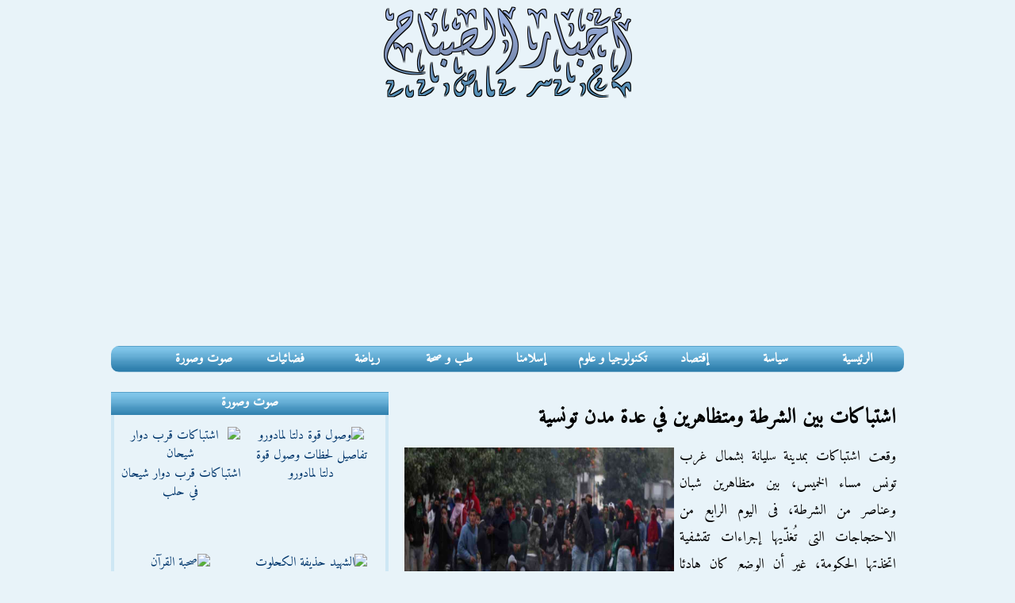

--- FILE ---
content_type: text/html; charset=UTF-8
request_url: https://www.akhbaralsabah.com/article11529.htm
body_size: 4904
content:
<!DOCTYPE html>
<html dir="rtl" lang="ar">
<head>
<meta charset="utf-8" />
<title>اشتباكات بين الشرطة ومتظاهرين في عدة مدن تونسية</title>
<meta name="viewport" content="width=device-width, initial-scale=1.0" />
<link rel="stylesheet" href="css/style-v4.css"/>
<meta name="Robots" content="index, follow" />
<link rel="canonical" href="https://www.akhbaralsabah.com/article11529.htm"/>
<link rel="image_src" href="pics2/114702_ichtibakat.jpg"/>
<meta name="description" content="وقعت اشتباكات بمدينة سليانة بشمال غرب تونس مساء الخميس، بين متظاهرين شبان وعناصر من الشرطة، فى اليوم الرابع من الاحتجاجات التى تُغذّيها إجراءات تقشفية اتخذتها الحكومة، غير أن">
<meta property="og:title" content="اشتباكات بين الشرطة ومتظاهرين في عدة مدن تونسية"/>
<meta property="og:image" content="https://www.akhbaralsabah.com/pics2/114702_ichtibakat.jpg"/>
<link rel="manifest" href="/site.webmanifest">
<link rel="icon" type="image/png" sizes="16x16" href="/icons/favicon-16x16.png">
<link rel="icon" type="image/png" sizes="32x32" href="/icons/favicon-32x32.png">
<link rel="icon" type="image/png" sizes="48x48" href="/icons/favicon-48x48.png">
<link rel="apple-touch-icon" sizes="180x180" href="/icons/apple-touch-icon-180x180.png">
<meta name="theme-color" content="#000000" media="(prefers-color-scheme: light)">
<meta name="theme-color" content="#ffffff" media="(prefers-color-scheme: dark)">
<meta name="apple-mobile-web-app-capable" content="yes">
<meta name="apple-mobile-web-app-status-bar-style" content="black-translucent">
<meta name="apple-mobile-web-app-title" content="AkhbarAlsabah">
<meta property="og:image:width" content="1000" />
<meta property="og:image:height" content="625" />
<meta property="og:image:alt" content="مدن تونسية" />
<meta property="og:description" content="وقعت اشتباكات بمدينة سليانة بشمال غرب تونس مساء الخميس، بين متظاهرين شبان وعناصر من الشرطة، فى اليوم الرابع من الاحتجاجات التى تُغذّيها إجراءات تقشفية اتخذتها الحكومة، غير أن"/>
<meta property="og:url" content="https://www.akhbaralsabah.com/article11529.htm" />
<meta property="og:type" content="article"/>
<meta property="og:site_name" content="akhbaralsabah.com"/> 
<meta property="fb:app_id" content="321659218590"/>
<meta name="twitter:card" content="summary_large_image" />
<meta name="twitter:site" content="Akhbaralsabah" />
<meta name="twitter:title" content="اشتباكات بين الشرطة ومتظاهرين في عدة مدن تونسية" />
<meta name="twitter:description" content="وقعت اشتباكات بمدينة سليانة بشمال غرب تونس مساء الخميس، بين متظاهرين شبان وعناصر من الشرطة، فى اليوم الرابع من الاحتجاجات التى تُغذّيها إجراءات تقشفية اتخذتها الحكومة، غير أن"/>
<meta name="twitter:url" content="https://www.akhbaralsabah.com/article11529.htm" /> 
<meta property="twitter:image:src" content="https://www.akhbaralsabah.com/pics2/114702_ichtibakat.jpg">
<link rel="alternate" type="application/rss+xml" href="https://www.akhbaralsabah.com/rss.xml" title="أخبار الصباح">
<script src="https://ajax.googleapis.com/ajax/libs/jquery/1.7.2/jquery.min.js"></script>
<script src="js/menu-responsive.js"></script>
<!-- Google tag (gtag.js) -->
<script async src="https://www.googletagmanager.com/gtag/js?id=G-3N6N6FNY5J"></script>
<script>
  window.dataLayer = window.dataLayer || [];
  function gtag(){dataLayer.push(arguments);}
  gtag('js', new Date());

  gtag('config', 'G-3N6N6FNY5J');
</script>
<script type="application/ld+json">
				{
					"@context": "https://schema.org",
					"@type": "NewsArticle",
                    "mainEntityOfPage":{
                        "@type":"WebPage",
                        "@id":"https://www.akhbaralsabah.com/article11529.htm"
                    },
                    "headline": "اشتباكات بين الشرطة ومتظاهرين في عدة مدن تونسية",
                    "author": {
					"@type":"Person",
					"name":"جريدة الشعب",
					"url": "https://www.akhbaralsabah.com/"
					},
					"image":
                    {
                        "@type":"ImageObject",
                        "url":"https://www.akhbaralsabah.com/pics2/114702_ichtibakat.jpg"
                    },
                    "dateCreated": "2018-01-12T10:47:03+01:00",
                    "datePublished": "2018-01-12T10:47:03+01:00",
					"dateModified": "2018-01-12T10:47:03+01:00",
                    "publisher":{
                        "@type":"Organization",
                        "name":"Akhbaralsabah",
                        "logo":{
                            "@type":"ImageObject",
							"url":"https://www.akhbaralsabah.com/images/akhbaralsabahlogo.png",
                            "width":512,
                            "height":512
                        }
                    },
					"description": "وقعت اشتباكات بمدينة سليانة بشمال غرب تونس مساء الخميس، بين متظاهرين شبان وعناصر من الشرطة، فى اليوم الرابع من الاحتجاجات التى تُغذّيها إجراءات تقشفية اتخذتها الحكومة، غير أن",
                    "articleSection": "سياسة",
                    "thumbnailUrl": "https://www.akhbaralsabah.com/pics2/110247_ichtibakat.jpg",
                    "url": "https://www.akhbaralsabah.com/article11529.htm"
				}
</script>
<script async src="https://pagead2.googlesyndication.com/pagead/js/adsbygoogle.js"></script>
<script>
     (adsbygoogle = window.adsbygoogle || []).push({
          google_ad_client: "ca-pub-2728238326137844",
          enable_page_level_ads: true
     });
</script>
</head>
<body>
<div class="container">
  <div class="haut">
    	<div class="logosite"><a href="https://www.akhbaralsabah.com"><img src="images/akhbarsabah.png" alt="Akhbar Alsabah اخبار الصباح" /></a></div>
  </div>
  <div class="block menu">
        <nav class="clearfix">
          <ul class="clearfix">
            <li class="ra2isia"><a href="https://www.akhbaralsabah.com">الرئيسية</a></li>
			<li><a href="siassa.htm">سياسة</a></li>
			<li><a href="iqtissad.htm">إقتصاد</a></li>
			<li><a href="technology.htm">تكنولوجيا و علوم</a></li>
			<li><a href="islam.htm">إسلامنا</a></li>
			<li><a href="health.htm">طب و صحة</a></li>
			<li><a href="sport.htm">رياضة</a></li>
			<li><a href="tv.htm">فضائيات</a></li>
			<li><a href="listvideo.htm">صوت وصورة</a></li>
          </ul>
          <a href="#" id="pull">القائمة الرئيسية</a>
		</nav>     
	</div>
<div class="block wast">
 	<h1>اشتباكات بين الشرطة ومتظاهرين في عدة مدن تونسية</h1>
    <div class="article" dir="rtl"><img src="pics2/114702_ichtibakat.jpg" alt="مدن تونسية" /> وقعت اشتباكات بمدينة سليانة بشمال غرب تونس مساء الخميس، بين متظاهرين شبان وعناصر من الشرطة، فى اليوم الرابع من الاحتجاجات التى تُغذّيها إجراءات تقشفية اتخذتها الحكومة، غير أن الوضع كان هادئا خلال الليل فى سيدى بوزيد والقصرين.<br />
<br />
فقد نزل عشرات الشبان مساء الخميس إلى الشوارع فى سليانة والقوا حجارة على عناصر الأمن الذين ردوا بإطلاق الغاز المسيل للدموع.<br />
<br />
وكانت قد وقعت اشتباكات فى سيدى بوزيد والقصرين، وكذلك فى طبربة الواقعة على بعد 30 كلم غرب العاصمة وحيث كان أحد المتظاهرين قد قُتل ليل الاثنين.<br />
<br />
وبدأت حركة الاحتجاج ضد الغلاء مع بداية العام عبر حملة &quot;فاش نستناو (ماذا تنتظرون)&quot;. ودعا ناشطو الحملة إلى التعبئة يوم الجمعة. </div>
    <div class="share">
                    <span class="twittershare">
						<a
  href="https://twitter.com/intent/tweet?text=شاهد%20الفيديو%20كامل&url=https%3A%2F%2Fwww.akhbaralsabah.com%2Farticle11529.htm"
  target="_blank" rel="noopener noreferrer" dir="rtl" lang="ar" aria-label="مشاركة هذا المحتوى على منصة إكس">
  <span>مشاركة</span>
  <svg width="16" height="16" viewBox="0 0 24 24" fill="currentColor" aria-hidden="true">
    <path d="M18.244 2.25h3.308l-7.227 8.26 8.502 11.24h-6.66l-5.214-6.817-5.964 6.817H1.68l7.73-8.835L1.25 2.25h6.83l4.713 6.231zm-1.161 17.52h1.833L7.084 4.126H5.117z"/>
  </svg>
</a>
                    </span>
                    <iframe src="https://www.facebook.com/plugins/share_button.php?href=https%3A%2F%2Fwww.akhbaralsabah.com%2Farticle11529.htm&layout=button&size=large&width=93&height=28&appId" width="93" height="28" style="border:none;overflow:hidden" scrolling="no" frameborder="0" allowTransparency="true" allow="encrypted-media"></iframe><span class="whatsapp"><a href="whatsapp://send?text=اشتباكات بين الشرطة ومتظاهرين في عدة مدن تونسية  https://www.akhbaralsabah.com/article11529.htm" data-action="share/whatsapp/share"><img src="css/whatsapp5.jpg" alt="Whatsapp"/></a></span>
				  </div>
    <div class="date">سياسة | المصدر: جريدة الشعب  |  تاريخ النشر : الجمعة 12 يناير 2018</div>
<div class="gg300gauche"><script async src="//pagead2.googlesyndication.com/pagead/js/adsbygoogle.js"></script>
<!-- akhbar300 -->
<ins class="adsbygoogle"
     style="display:block"
     data-ad-client="ca-pub-2728238326137844"
     data-ad-slot="9727405502"
     data-ad-format="auto"></ins>
<script>
(adsbygoogle = window.adsbygoogle || []).push({});
</script> </div>
<div class="titreahdathakhbar">أحدث الأخبار (سياسة)</div>
<div class="akherakhbartitre">
<ul>
<li><a href="article22680.htm">&raquo; محكمة مصرية تتهم أبو الفتوح بشراء أسلحة واستهداف ضباط من زنزانة انفرادية</a></li>
<li><a href="article22679.htm">&raquo; قتلى واشتباكات عنيفة بين الجيش السوري و&quot;قسد&quot; في حلب</a></li>
<li><a href="article22678.htm">&raquo; الاحتلال الإسرائيلي يقتحم حرم جامعة بيرزيت ويطلق الرصاص</a></li>
<li><a href="article22677.htm">&raquo; مفاوضات مرتقبة بين سوريا ودولة الاحتلال في باريس لإبرام اتفاق أمني</a></li>
<li><a href="article22675.htm">&raquo; ترامب: عملية عسكرية ضد كولومبيا تبدو جيدة وكوبا ستسقط بدون أي شيء</a></li>
<li><a href="article22674.htm">&raquo; 3 شهداء برصاص جيش الاحتلال في خانيونس</a></li>
</ul>
</div>
</div>
<div class="block janb">
 	<div class="cadre1g">
   		<div class="sawtsora">صوت وصورة</div>
        <div class="videogauche">
                        <div class="video1"><a href="video14572.htm" ><img src="https://img.youtube.com/vi/fmiXsqGAsf0/hqdefault.jpg" alt="وصول قوة دلتا لمادورو" /><br/>تفاصيل لحظات وصول قوة دلتا لمادورو</a></div>
                        <div class="video1"><a href="video14571.htm" ><img src="https://img.youtube.com/vi/Zk6aPTJgx3Y/1.jpg" alt="اشتباكات قرب دوار شيحان" /><br/>اشتباكات قرب دوار شيحان في حلب‬⁩</a></div>
                        <div class="video1"><a href="video14570.htm" ><img src="https://img.youtube.com/vi/irWALd09SbQ/hqdefault.jpg" alt=" الشهيد حذيفة الكحلوت" /><br/>حياة الشهيد حذيفة الكحلوت</a></div>
                        <div class="video1"><a href="video14569.htm" ><img src="https://img.youtube.com/vi/lkX6mcCD3CI/hqdefault.jpg" alt="صحبة القرآن" /><br/>كيف يكون القرآن صاحبي؟</a></div>
                        <div class="video1"><a href="video14568.htm" ><img src="https://img.youtube.com/vi/U3ktiT5Wu-k/2.jpg" alt="قلب العاصمة الفرنسية باريس" /><br/>التراث التركي في قلب العاصمة الفرنسية</a></div>
                        <div class="video1"><a href="video14567.htm" ><img src="https://img.youtube.com/vi/RS2Q_xCzqPg/1.jpg" alt="مسيرات الدعم السريع" /><br/>الجيش السوداني يسقط جميع مسيرات الدعم السريع</a></div>
                        <div class="video1"><a href="video14566.htm" ><img src="https://img.youtube.com/vi/jSSt8uB-Xqo/2.jpg" alt="أخطر تاجر أسلحة في العالم" /><br/>أخطر تاجر أسلحة في العالم</a></div>
                        <div class="video1"><a href="video14565.htm" ><img src="https://img.youtube.com/vi/RH_pEq5AJI4/hqdefault.jpg" alt="المناورات الصينية حول تايوان" /><br/>هل تستخدم الصين مناوراتها قرب تايوان؟</a></div>
                        <div class="video1"><a href="video14564.htm" ><img src="https://img.youtube.com/vi/gQlx7IbkLmw/2.jpg" alt="العملة السورية الجديدة" /><br/>بدء التداول الرسمي بالعملة السورية الجديدة</a></div>
                        <div class="video1"><a href="video14563.htm" ><img src="https://img.youtube.com/vi/awgm-FBLorg/hqdefault.jpg" alt="لماذا يحارب البشر" /><br/>لماذا يحارب البشر بعضهم البعض؟</a></div>
                        <div class="video1"><a href="video14562.htm" ><img src="https://img.youtube.com/vi/YI6CUF8vV7s/hqdefault.jpg" alt="الرد الصيني على قصف فنزويلا" /><br/>الرد الصيني على قصف فنزويلا</a></div>
                        <div class="video1"><a href="video14561.htm" ><img src="https://img.youtube.com/vi/S1Hcm1YkH6o/2.jpg" alt="ضربات على فنزويلا" /><br/>ما أهداف الضربات على فنزويلا؟</a></div>
                    </div>
      </div>
	</div>
<div class="block foot">
  يمكنكم  متابعة احدث اخبارنا عن طريق شبكات التواصل الاجتماعى المختلفة<br />
  <a href="https://www.facebook.com/akhbaralsabah" target="_blank"><img src="images/facebook.png" alt="facebook" /></a><a href="https://x.com/akhbaralsabah" target="_blank"><img src="images/twitter.png" alt="twitter" /></a><a href="https://www.akhbaralsabah.com/rss.xml" target="_blank"><img src="images/rss.png" alt="Rss" /></a><br />
  ®أخبار الصباح 
  <div class="tawasal"><a href="contact.htm">اتصل بنا</a></div>
<a href="https://www.akhbaralsabah.com">AkhbarAlsabah.com</a></div>
</div>
</body>
</html>

--- FILE ---
content_type: text/html; charset=utf-8
request_url: https://www.google.com/recaptcha/api2/aframe
body_size: 269
content:
<!DOCTYPE HTML><html><head><meta http-equiv="content-type" content="text/html; charset=UTF-8"></head><body><script nonce="FX_cuZOFKYVDMHdInok0MQ">/** Anti-fraud and anti-abuse applications only. See google.com/recaptcha */ try{var clients={'sodar':'https://pagead2.googlesyndication.com/pagead/sodar?'};window.addEventListener("message",function(a){try{if(a.source===window.parent){var b=JSON.parse(a.data);var c=clients[b['id']];if(c){var d=document.createElement('img');d.src=c+b['params']+'&rc='+(localStorage.getItem("rc::a")?sessionStorage.getItem("rc::b"):"");window.document.body.appendChild(d);sessionStorage.setItem("rc::e",parseInt(sessionStorage.getItem("rc::e")||0)+1);localStorage.setItem("rc::h",'1767713618276');}}}catch(b){}});window.parent.postMessage("_grecaptcha_ready", "*");}catch(b){}</script></body></html>

--- FILE ---
content_type: text/css
request_url: https://www.akhbaralsabah.com/css/style-v4.css
body_size: 3073
content:
@import url(https://fonts.googleapis.com/css2?family=Amiri&subset=arabic);.tawasal a:hover,a{color:#00366c}nav,nav ul{height:33px}.foot,.haut,.logosite,.pagination,.social,.socialdonne,nav a{text-align:center}.sawtsora,.tawasal,nav{font-weight:700}.cadrenewsindex,.rubrique,.video1{vertical-align:top}#carousel1 a,#carousel1 a:hover,.pagination a,.rub a,.rub1 a,.titretrub a,.titretrub1 a,.twittershare,a,a:hover,nav a{text-decoration:none}body{background:#e8f3f9;font-family:Amiri,serif;font-size:16px;direction:rtl}.container{width:1000px;margin:auto}a:hover{color:#00f}.foot{background:url(../images/piedbg.gif);width:100%;height:180px;margin-top:20px;margin-bottom:10px;border:2px solid #cee7f4;border-radius:30px;padding-top:8px}.foot img{width:37px;height:40px;border:none;margin:0 20px}.tawasal{width:80px;background:#57a1ca;margin:6px auto 14px;border:1px solid #cee7f4;border-radius:50px}.haut,.menu,nav{width:100%}.sawtsora,nav a{background:url(../images/dolphin_bg.gif) repeat-x}.tawasal:hover{background:#478fba;color:#00366c}.tawasal a{color:#def}.block{float:right}.block:after{clear:right}.haut{margin:auto auto 10px;height:118px}.logosite{display:inline-block}.logosite img{width:313px;height:116px}.menu{margin:auto auto 15px}.clearfix:after,.clearfix:before{content:" ";display:table}.clearfix:after{clear:both}nav{position:relative;background:url(../images/dolphin_bg.gif) repeat-x #cfe7f4;border:0;border-radius:10px}nav ul{padding:0;margin:0 auto;width:980px}.facebooklike,nav li{display:inline}.cadrenewsindex,.video1,nav a{display:inline-block}nav a{color:#fff;width:98px;line-height:33px;padding:auto}nav li a{box-sizing:border-box;-moz-box-sizing:border-box;-webkit-box-sizing:border-box}nav li:last-child a{border-right:0}nav a:active,nav a:hover{background:url(../images/dolphin_bg-OVER.gif) repeat-x;color:#fff}nav a#pull{display:none}.pagination{margin:20px 0;direction:rtl;color:#fff}.janb,.wast{margin-top:10px;margin-bottom:10px}.pagination a{background:#2e6294;border:1px solid #6bb3d9;color:#fff;margin:2px;padding:.1em .4em}.pagination a:hover{background:#6bb3d9}.pagination span.inactive{background:#e8f3f9;direction:rtl;margin:2px;padding:.1em .4em}.pagination span.active{background:#7ec3e7;direction:rtl;border:2px solid #6bb3d9;font-weight:700;margin:2px;padding:.1em .4em}.janb{width:35%}.wast{width:65%}.social{width:100%;margin-top:15px}.cadrenews,.cadrenewsindex{margin:10px auto auto}.cadrenewsindex{width:33%}.socialdonne{margin:auto;border:4px solid #cee7f4;border-top:none;border-radius:0 0 20px 20px;height:110px}.gg300gauche,.gg700{text-align:center;margin:20px auto}.socialdonne img{border-radius:10px;width:70px;height:65px;vertical-align:middle}.facebooklike iframe,.socialdonne iframe,.videogauche iframe{border:none;overflow:hidden;width:120px;height:21px}.gg300gauche{width:360px}.gg700{width:98%}.sawtsora,.videogauche{margin:auto;text-align:center}.sawtsora{height:29px;line-height:1.7em;color:#fff}.videogauche{padding-bottom:20px;padding-top:10px;border:4px solid #cee7f4;border-top:none;border-bottom:2px solid #cee7f4}.videogauche span{font-size:14px}.videogauche img{width:70px;height:65px;border:none;vertical-align:middle}.video1{padding:0;margin-top:5px;margin-bottom:5px;margin-right:10px;text-align:center;width:150px;height:150px;line-height:23px}.titreahdathakhbar,.titrerub{padding-top:5px;font-weight:700}.video1 img{width:120px;height:90px;border:none;border-radius:10px;margin-bottom:2px}.video1:hover{border:0 solid #000;border-radius:0 0 20px 20px}.listerubrique,.listerubriquevideo{margin:auto auto auto 15px;border:2px solid #2e6294}.akherakhbar a:hover,.akherakhbartitre a:hover,.rub a:hover,.rub1 a:hover,.video1 a:hover{color:#00f}.onwanrub{height:29px;background:url(../images/rub_bg1.gif) repeat-x;line-height:1.5em;color:#fff;font-size:20px;font-weight:700;margin:auto auto auto 15px;padding-right:10px}.listerubrique{padding:5px}.listerubriquevideo{text-align:center}.article,.tafasil{text-align:justify}.tafasil{margin-bottom:20px;height:105px;line-height:20px}.titrerub,h1{margin:10px auto auto;padding-right:10px}.picvideog:hover,.tafasil:hover,.tafasilindex:hover,.video1:hover{background:#cee7f4}.tafasil img{width:90px;height:70px;border:none;margin:0 5px;float:right}.titrerub{padding-bottom:10px}h1{font-size:26px;padding-left:10px}.date{font-size:14px;margin:10px auto 25px;padding-right:10px}.article,.titreahdathakhbar{margin:10px auto auto;padding-right:10px}.article{font-size:18px;padding-left:15px;line-height:34px}.article img{width:340px;height:250px;border:none;margin:5px 7px 5px 5px;float:left}.akherakhbar,.akherakhbartitre{margin:auto}.akherakhbartitre ul{margin-right:-25px}.akherakhbartitre li{list-style-type:none;padding-bottom:7px}.akherakhbar a,.akherakhbartitre a{color:#000071;text-decoration:none}.akherakhbar ul{margin-right:-15px;margin-top:0;padding-top:10px}.akherakhbar li{margin-bottom:10px;list-style-type:none;text-align:right}.titredetailvideo h1{text-align:center;margin:auto auto 20px;font-size:26px;font-weight:700}.detailvideo{margin:15px auto auto;text-align:center}.detailvideo iframe{width:95%;height:500px}.descriptionvideo{width:95%;margin:10px 5px 20px auto;border:1px solid #2e6294;border-radius:20px;padding:15px 10px 25px 5px;text-align:right}.twittershare{display:inline-flex;align-items:center;gap:8px;padding:8px 16px;background-color:#000;color:#fff;border-radius:6px;font-family:'Segoe UI',Tahoma,Arial,sans-serif;font-size:14px;line-height:1}.picvideog,.rubrique{display:inline-block}.twittershare a{color:#fff}.picvideog{padding:5px;margin-bottom:10px;line-height:23px}.picvideog img{width:240px;height:120px;border:none;border-radius:10px;margin-bottom:2px}.rubrique{width:300px;margin:auto 10px auto auto}.centrerindex{text-align:center;margin-left:10px}.titretrub,.titretrub1{width:292px;height:29px;line-height:1.8em;margin:10px auto auto;padding-right:10px;border-radius:10px 10px 0 0;text-align:right;color:#fff;font-weight:700}.titretrub1{background:url(../images/rub_bg1.gif) repeat-x}.titretrub{background:url(../images/rub_bg.gif) repeat-x}.titretrub a,.titretrub1 a{color:#fff}.rub,.rub1{width:298px;margin:auto;padding:0}.rub{border:2px solid #d0311c;border-radius:0 0 15px 15px}.rub1{border:2px solid #2e6294;border-radius:0 0 15px 15px}.rub a,.rub1 a{color:#00366c}.tafasilindex{height:68px;padding:5px;margin-bottom:13px;line-height:20px;text-align:right}#carousel1,#tbltvindex,#title-text,.cadretv{text-align:center}#carousel1{width:260px;height:175px;background:#e8f3f9;overflow:scroll;margin:auto}#carousel1 a,#carousel1 a:hover{border:none}#carousel1 img{border-radius:20px}.cadretv{width:390px;margin:auto;border:4px solid #cee7f4;border-radius:0 0 20px 20px}#tbltvindex{width:100%;border:none;padding:0;border-spacing:0px}#title-text{font-weight:700}.titretvh{width:378px;height:29px;background:url(../images/dolphin_bg.gif) repeat-x;line-height:1.8em;color:#fff;font-weight:700;margin:10px auto auto;padding-right:20px;border-radius:20px 20px 0 0}.contacttasel,.contacttaselfr,.khata2{width:98%;text-align:center;margin:20px 0}.khata2{font-size:25px;color:red}.contacttasel,.contacttaselfr{font-size:22px}.contacttaselfr{direction:ltr}.share{display:flex;gap:10px;text-align:right;width:300px;height:40px;margin:15px auto;align-content:center;align-items:center}.whatsapp{margin-right:10px;display:none}.twitter{margin-left:10px}@media screen and (max-width:1024px){nav,nav ul{height:auto}.akherakhbar li,.picvideog,nav a{text-align:center}.container{width:100%;margin:0 auto}nav{background:0 0}nav ul{width:680px;display:block}nav li{width:33%;float:right;position:relative}.janb,.wast,nav a{width:100%}nav li a{border-bottom:1px solid #57a1ca;border-right:1px solid #57a1ca}nav a{text-indent:15px;background:url(../images/dolphin_bg.gif) repeat-x}nav a:hover{background:url(../images/dolphin_bg-OVER.gif) repeat-x}.tawasol{display:none}.foot{margin-top:10px}.centrerindex,.listerubrique,.listerubriquevideo,.onwanrub{margin:auto}.onwanrub{padding-right:10px}.picvideog{padding:0;margin-top:5px;margin-bottom:5px;margin-right:10px;width:150px;height:144px;display:inline-block;vertical-align:top}.picvideog img{width:120px;height:90px;border:none}.picvideog:hover{background:#cee7f4;border:0 solid #000;border-radius:0 0 20px 20px}.picvideog a:hover{color:#00f}.rubrique{margin-right:20px}.contacttasel,.khata2{font-size:18px}}@media screen and (max-width:720px){nav ul{width:95%}nav li{width:50%}.cadrenews,.ra2isia,.social{display:none}.logosite img{width:256px}.pagination a,.pagination a:hover{display:inline-block}.tafasil{height:125px}.article{padding:auto;line-height:34px;font-size:22px}.article img{width:97%;height:250px}}@media only screen and (max-width :540px){.article img,.tafasil{height:150px}.whatsapp,nav a#pull:after{display:inline-block}nav{border-bottom:0}nav ul{display:none;width:100%;height:auto}nav a#pull{display:block;background:#133d55;color:#fff;width:100%;position:relative;text-align:center}nav a#pull:after{content:"";background:url('nav-icon.png') no-repeat;width:30px;height:30px;position:absolute;right:15px;top:6px}.logosite{width:85%}.logosite img{width:313px}.tafasil{margin-bottom:15px}.picvideog,.video1{margin-right:5px;width:130px}.picvideog img,.video1 img{width:100px}.date,h1{padding:auto}.titreahdathakhbar{padding:0}.akherakhbartitre{margin:auto}.akherakhbar li{text-align:right}.detailvideo iframe{width:98%;height:350px}.rub,.rub1,.rubrique{width:260px;margin-right:auto}.titretrub,.titretrub1{width:254px}#carousel1{width:240px}.cadretv{width:285px}.titretvh{width:273px}.gg300gauche{width:98%}.gg700{height:auto}.whatsapp img{width:30px;height:30px}}@media only screen and (max-width :320px){.logosite img,nav li{width:100%}nav li{display:block;float:right}nav a{text-align:right;text-indent:30px}.logosite{width:93%}.tafasil{height:175px}.picvideog,.video1{margin-right:5px;width:115px}.detailvideo iframe{width:99%;height:280px}#carousel1{width:210px}.cadretv{width:260px}.titretvh{width:248px}#title-text{text-align:right;margin-right:60px}}